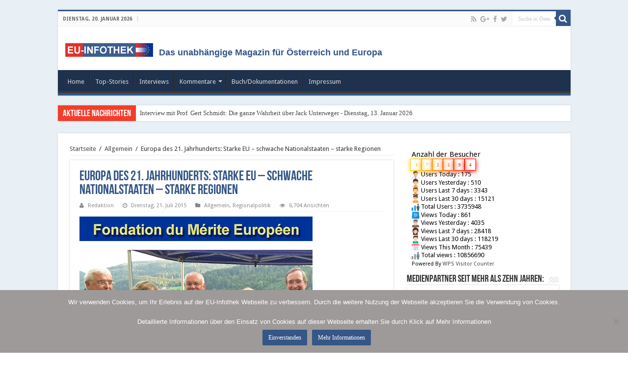

--- FILE ---
content_type: text/html; charset=UTF-8
request_url: https://www.eu-infothek.com/europa-des-21-jahrhunderts-starke-eu-schwache-nationalstaaten-starke-regionen/
body_size: 16594
content:
<!DOCTYPE html>
<html lang="de" prefix="og: https://ogp.me/ns#">
<head>
<meta charset="UTF-8" />
<link rel="profile" href="https://gmpg.org/xfn/11" />
<link rel="pingback" href="https://www.eu-infothek.com/xmlrpc.php" />
<title>Europa des 21. Jahrhunderts: Starke EU – schwache Nationalstaaten – starke Regionen &#8211; EU-Infothek.com</title>
<meta property="og:title" content="Europa des 21. Jahrhunderts: Starke EU – schwache Nationalstaaten – starke Regionen - EU-Infothek.com"/>
<meta property="og:type" content="article"/>
<meta property="og:description" content="Der Vorstand des Instituts der Regionen Europas (IRE), Landeshauptmann a. D. Dr. Franz Schausberger,"/>
<meta property="og:url" content="https://www.eu-infothek.com/europa-des-21-jahrhunderts-starke-eu-schwache-nationalstaaten-starke-regionen/"/>
<meta property="og:site_name" content="EU-Infothek.com"/>
<meta name='robots' content='max-image-preview:large' />
<link rel='dns-prefetch' href='//fonts.googleapis.com' />
<link rel="alternate" type="application/rss+xml" title="EU-Infothek.com &raquo; Feed" href="https://www.eu-infothek.com/feed/" />
<link rel="alternate" type="application/rss+xml" title="EU-Infothek.com &raquo; Kommentar-Feed" href="https://www.eu-infothek.com/comments/feed/" />
<link rel="alternate" type="application/rss+xml" title="EU-Infothek.com &raquo; Europa des 21. Jahrhunderts: Starke EU – schwache Nationalstaaten – starke Regionen-Kommentar-Feed" href="https://www.eu-infothek.com/europa-des-21-jahrhunderts-starke-eu-schwache-nationalstaaten-starke-regionen/feed/" />
<script type="text/javascript">
window._wpemojiSettings = {"baseUrl":"https:\/\/s.w.org\/images\/core\/emoji\/14.0.0\/72x72\/","ext":".png","svgUrl":"https:\/\/s.w.org\/images\/core\/emoji\/14.0.0\/svg\/","svgExt":".svg","source":{"concatemoji":"https:\/\/www.eu-infothek.com\/wp-includes\/js\/wp-emoji-release.min.js"}};
/*! This file is auto-generated */
!function(i,n){var o,s,e;function c(e){try{var t={supportTests:e,timestamp:(new Date).valueOf()};sessionStorage.setItem(o,JSON.stringify(t))}catch(e){}}function p(e,t,n){e.clearRect(0,0,e.canvas.width,e.canvas.height),e.fillText(t,0,0);var t=new Uint32Array(e.getImageData(0,0,e.canvas.width,e.canvas.height).data),r=(e.clearRect(0,0,e.canvas.width,e.canvas.height),e.fillText(n,0,0),new Uint32Array(e.getImageData(0,0,e.canvas.width,e.canvas.height).data));return t.every(function(e,t){return e===r[t]})}function u(e,t,n){switch(t){case"flag":return n(e,"\ud83c\udff3\ufe0f\u200d\u26a7\ufe0f","\ud83c\udff3\ufe0f\u200b\u26a7\ufe0f")?!1:!n(e,"\ud83c\uddfa\ud83c\uddf3","\ud83c\uddfa\u200b\ud83c\uddf3")&&!n(e,"\ud83c\udff4\udb40\udc67\udb40\udc62\udb40\udc65\udb40\udc6e\udb40\udc67\udb40\udc7f","\ud83c\udff4\u200b\udb40\udc67\u200b\udb40\udc62\u200b\udb40\udc65\u200b\udb40\udc6e\u200b\udb40\udc67\u200b\udb40\udc7f");case"emoji":return!n(e,"\ud83e\udef1\ud83c\udffb\u200d\ud83e\udef2\ud83c\udfff","\ud83e\udef1\ud83c\udffb\u200b\ud83e\udef2\ud83c\udfff")}return!1}function f(e,t,n){var r="undefined"!=typeof WorkerGlobalScope&&self instanceof WorkerGlobalScope?new OffscreenCanvas(300,150):i.createElement("canvas"),a=r.getContext("2d",{willReadFrequently:!0}),o=(a.textBaseline="top",a.font="600 32px Arial",{});return e.forEach(function(e){o[e]=t(a,e,n)}),o}function t(e){var t=i.createElement("script");t.src=e,t.defer=!0,i.head.appendChild(t)}"undefined"!=typeof Promise&&(o="wpEmojiSettingsSupports",s=["flag","emoji"],n.supports={everything:!0,everythingExceptFlag:!0},e=new Promise(function(e){i.addEventListener("DOMContentLoaded",e,{once:!0})}),new Promise(function(t){var n=function(){try{var e=JSON.parse(sessionStorage.getItem(o));if("object"==typeof e&&"number"==typeof e.timestamp&&(new Date).valueOf()<e.timestamp+604800&&"object"==typeof e.supportTests)return e.supportTests}catch(e){}return null}();if(!n){if("undefined"!=typeof Worker&&"undefined"!=typeof OffscreenCanvas&&"undefined"!=typeof URL&&URL.createObjectURL&&"undefined"!=typeof Blob)try{var e="postMessage("+f.toString()+"("+[JSON.stringify(s),u.toString(),p.toString()].join(",")+"));",r=new Blob([e],{type:"text/javascript"}),a=new Worker(URL.createObjectURL(r),{name:"wpTestEmojiSupports"});return void(a.onmessage=function(e){c(n=e.data),a.terminate(),t(n)})}catch(e){}c(n=f(s,u,p))}t(n)}).then(function(e){for(var t in e)n.supports[t]=e[t],n.supports.everything=n.supports.everything&&n.supports[t],"flag"!==t&&(n.supports.everythingExceptFlag=n.supports.everythingExceptFlag&&n.supports[t]);n.supports.everythingExceptFlag=n.supports.everythingExceptFlag&&!n.supports.flag,n.DOMReady=!1,n.readyCallback=function(){n.DOMReady=!0}}).then(function(){return e}).then(function(){var e;n.supports.everything||(n.readyCallback(),(e=n.source||{}).concatemoji?t(e.concatemoji):e.wpemoji&&e.twemoji&&(t(e.twemoji),t(e.wpemoji)))}))}((window,document),window._wpemojiSettings);
</script>
<style type="text/css">
img.wp-smiley,
img.emoji {
	display: inline !important;
	border: none !important;
	box-shadow: none !important;
	height: 1em !important;
	width: 1em !important;
	margin: 0 0.07em !important;
	vertical-align: -0.1em !important;
	background: none !important;
	padding: 0 !important;
}
</style>
	<link rel='stylesheet' id='tie-insta-lite-style-css' href='https://www.eu-infothek.com/wp-content/plugins/instanow-lite/assets/style.css' type='text/css' media='all' />
<link rel='stylesheet' id='wp-block-library-css' href='https://www.eu-infothek.com/wp-includes/css/dist/block-library/style.min.css' type='text/css' media='all' />
<style id='classic-theme-styles-inline-css' type='text/css'>
/*! This file is auto-generated */
.wp-block-button__link{color:#fff;background-color:#32373c;border-radius:9999px;box-shadow:none;text-decoration:none;padding:calc(.667em + 2px) calc(1.333em + 2px);font-size:1.125em}.wp-block-file__button{background:#32373c;color:#fff;text-decoration:none}
</style>
<style id='global-styles-inline-css' type='text/css'>
body{--wp--preset--color--black: #000000;--wp--preset--color--cyan-bluish-gray: #abb8c3;--wp--preset--color--white: #ffffff;--wp--preset--color--pale-pink: #f78da7;--wp--preset--color--vivid-red: #cf2e2e;--wp--preset--color--luminous-vivid-orange: #ff6900;--wp--preset--color--luminous-vivid-amber: #fcb900;--wp--preset--color--light-green-cyan: #7bdcb5;--wp--preset--color--vivid-green-cyan: #00d084;--wp--preset--color--pale-cyan-blue: #8ed1fc;--wp--preset--color--vivid-cyan-blue: #0693e3;--wp--preset--color--vivid-purple: #9b51e0;--wp--preset--gradient--vivid-cyan-blue-to-vivid-purple: linear-gradient(135deg,rgba(6,147,227,1) 0%,rgb(155,81,224) 100%);--wp--preset--gradient--light-green-cyan-to-vivid-green-cyan: linear-gradient(135deg,rgb(122,220,180) 0%,rgb(0,208,130) 100%);--wp--preset--gradient--luminous-vivid-amber-to-luminous-vivid-orange: linear-gradient(135deg,rgba(252,185,0,1) 0%,rgba(255,105,0,1) 100%);--wp--preset--gradient--luminous-vivid-orange-to-vivid-red: linear-gradient(135deg,rgba(255,105,0,1) 0%,rgb(207,46,46) 100%);--wp--preset--gradient--very-light-gray-to-cyan-bluish-gray: linear-gradient(135deg,rgb(238,238,238) 0%,rgb(169,184,195) 100%);--wp--preset--gradient--cool-to-warm-spectrum: linear-gradient(135deg,rgb(74,234,220) 0%,rgb(151,120,209) 20%,rgb(207,42,186) 40%,rgb(238,44,130) 60%,rgb(251,105,98) 80%,rgb(254,248,76) 100%);--wp--preset--gradient--blush-light-purple: linear-gradient(135deg,rgb(255,206,236) 0%,rgb(152,150,240) 100%);--wp--preset--gradient--blush-bordeaux: linear-gradient(135deg,rgb(254,205,165) 0%,rgb(254,45,45) 50%,rgb(107,0,62) 100%);--wp--preset--gradient--luminous-dusk: linear-gradient(135deg,rgb(255,203,112) 0%,rgb(199,81,192) 50%,rgb(65,88,208) 100%);--wp--preset--gradient--pale-ocean: linear-gradient(135deg,rgb(255,245,203) 0%,rgb(182,227,212) 50%,rgb(51,167,181) 100%);--wp--preset--gradient--electric-grass: linear-gradient(135deg,rgb(202,248,128) 0%,rgb(113,206,126) 100%);--wp--preset--gradient--midnight: linear-gradient(135deg,rgb(2,3,129) 0%,rgb(40,116,252) 100%);--wp--preset--font-size--small: 13px;--wp--preset--font-size--medium: 20px;--wp--preset--font-size--large: 36px;--wp--preset--font-size--x-large: 42px;--wp--preset--spacing--20: 0.44rem;--wp--preset--spacing--30: 0.67rem;--wp--preset--spacing--40: 1rem;--wp--preset--spacing--50: 1.5rem;--wp--preset--spacing--60: 2.25rem;--wp--preset--spacing--70: 3.38rem;--wp--preset--spacing--80: 5.06rem;--wp--preset--shadow--natural: 6px 6px 9px rgba(0, 0, 0, 0.2);--wp--preset--shadow--deep: 12px 12px 50px rgba(0, 0, 0, 0.4);--wp--preset--shadow--sharp: 6px 6px 0px rgba(0, 0, 0, 0.2);--wp--preset--shadow--outlined: 6px 6px 0px -3px rgba(255, 255, 255, 1), 6px 6px rgba(0, 0, 0, 1);--wp--preset--shadow--crisp: 6px 6px 0px rgba(0, 0, 0, 1);}:where(.is-layout-flex){gap: 0.5em;}:where(.is-layout-grid){gap: 0.5em;}body .is-layout-flow > .alignleft{float: left;margin-inline-start: 0;margin-inline-end: 2em;}body .is-layout-flow > .alignright{float: right;margin-inline-start: 2em;margin-inline-end: 0;}body .is-layout-flow > .aligncenter{margin-left: auto !important;margin-right: auto !important;}body .is-layout-constrained > .alignleft{float: left;margin-inline-start: 0;margin-inline-end: 2em;}body .is-layout-constrained > .alignright{float: right;margin-inline-start: 2em;margin-inline-end: 0;}body .is-layout-constrained > .aligncenter{margin-left: auto !important;margin-right: auto !important;}body .is-layout-constrained > :where(:not(.alignleft):not(.alignright):not(.alignfull)){max-width: var(--wp--style--global--content-size);margin-left: auto !important;margin-right: auto !important;}body .is-layout-constrained > .alignwide{max-width: var(--wp--style--global--wide-size);}body .is-layout-flex{display: flex;}body .is-layout-flex{flex-wrap: wrap;align-items: center;}body .is-layout-flex > *{margin: 0;}body .is-layout-grid{display: grid;}body .is-layout-grid > *{margin: 0;}:where(.wp-block-columns.is-layout-flex){gap: 2em;}:where(.wp-block-columns.is-layout-grid){gap: 2em;}:where(.wp-block-post-template.is-layout-flex){gap: 1.25em;}:where(.wp-block-post-template.is-layout-grid){gap: 1.25em;}.has-black-color{color: var(--wp--preset--color--black) !important;}.has-cyan-bluish-gray-color{color: var(--wp--preset--color--cyan-bluish-gray) !important;}.has-white-color{color: var(--wp--preset--color--white) !important;}.has-pale-pink-color{color: var(--wp--preset--color--pale-pink) !important;}.has-vivid-red-color{color: var(--wp--preset--color--vivid-red) !important;}.has-luminous-vivid-orange-color{color: var(--wp--preset--color--luminous-vivid-orange) !important;}.has-luminous-vivid-amber-color{color: var(--wp--preset--color--luminous-vivid-amber) !important;}.has-light-green-cyan-color{color: var(--wp--preset--color--light-green-cyan) !important;}.has-vivid-green-cyan-color{color: var(--wp--preset--color--vivid-green-cyan) !important;}.has-pale-cyan-blue-color{color: var(--wp--preset--color--pale-cyan-blue) !important;}.has-vivid-cyan-blue-color{color: var(--wp--preset--color--vivid-cyan-blue) !important;}.has-vivid-purple-color{color: var(--wp--preset--color--vivid-purple) !important;}.has-black-background-color{background-color: var(--wp--preset--color--black) !important;}.has-cyan-bluish-gray-background-color{background-color: var(--wp--preset--color--cyan-bluish-gray) !important;}.has-white-background-color{background-color: var(--wp--preset--color--white) !important;}.has-pale-pink-background-color{background-color: var(--wp--preset--color--pale-pink) !important;}.has-vivid-red-background-color{background-color: var(--wp--preset--color--vivid-red) !important;}.has-luminous-vivid-orange-background-color{background-color: var(--wp--preset--color--luminous-vivid-orange) !important;}.has-luminous-vivid-amber-background-color{background-color: var(--wp--preset--color--luminous-vivid-amber) !important;}.has-light-green-cyan-background-color{background-color: var(--wp--preset--color--light-green-cyan) !important;}.has-vivid-green-cyan-background-color{background-color: var(--wp--preset--color--vivid-green-cyan) !important;}.has-pale-cyan-blue-background-color{background-color: var(--wp--preset--color--pale-cyan-blue) !important;}.has-vivid-cyan-blue-background-color{background-color: var(--wp--preset--color--vivid-cyan-blue) !important;}.has-vivid-purple-background-color{background-color: var(--wp--preset--color--vivid-purple) !important;}.has-black-border-color{border-color: var(--wp--preset--color--black) !important;}.has-cyan-bluish-gray-border-color{border-color: var(--wp--preset--color--cyan-bluish-gray) !important;}.has-white-border-color{border-color: var(--wp--preset--color--white) !important;}.has-pale-pink-border-color{border-color: var(--wp--preset--color--pale-pink) !important;}.has-vivid-red-border-color{border-color: var(--wp--preset--color--vivid-red) !important;}.has-luminous-vivid-orange-border-color{border-color: var(--wp--preset--color--luminous-vivid-orange) !important;}.has-luminous-vivid-amber-border-color{border-color: var(--wp--preset--color--luminous-vivid-amber) !important;}.has-light-green-cyan-border-color{border-color: var(--wp--preset--color--light-green-cyan) !important;}.has-vivid-green-cyan-border-color{border-color: var(--wp--preset--color--vivid-green-cyan) !important;}.has-pale-cyan-blue-border-color{border-color: var(--wp--preset--color--pale-cyan-blue) !important;}.has-vivid-cyan-blue-border-color{border-color: var(--wp--preset--color--vivid-cyan-blue) !important;}.has-vivid-purple-border-color{border-color: var(--wp--preset--color--vivid-purple) !important;}.has-vivid-cyan-blue-to-vivid-purple-gradient-background{background: var(--wp--preset--gradient--vivid-cyan-blue-to-vivid-purple) !important;}.has-light-green-cyan-to-vivid-green-cyan-gradient-background{background: var(--wp--preset--gradient--light-green-cyan-to-vivid-green-cyan) !important;}.has-luminous-vivid-amber-to-luminous-vivid-orange-gradient-background{background: var(--wp--preset--gradient--luminous-vivid-amber-to-luminous-vivid-orange) !important;}.has-luminous-vivid-orange-to-vivid-red-gradient-background{background: var(--wp--preset--gradient--luminous-vivid-orange-to-vivid-red) !important;}.has-very-light-gray-to-cyan-bluish-gray-gradient-background{background: var(--wp--preset--gradient--very-light-gray-to-cyan-bluish-gray) !important;}.has-cool-to-warm-spectrum-gradient-background{background: var(--wp--preset--gradient--cool-to-warm-spectrum) !important;}.has-blush-light-purple-gradient-background{background: var(--wp--preset--gradient--blush-light-purple) !important;}.has-blush-bordeaux-gradient-background{background: var(--wp--preset--gradient--blush-bordeaux) !important;}.has-luminous-dusk-gradient-background{background: var(--wp--preset--gradient--luminous-dusk) !important;}.has-pale-ocean-gradient-background{background: var(--wp--preset--gradient--pale-ocean) !important;}.has-electric-grass-gradient-background{background: var(--wp--preset--gradient--electric-grass) !important;}.has-midnight-gradient-background{background: var(--wp--preset--gradient--midnight) !important;}.has-small-font-size{font-size: var(--wp--preset--font-size--small) !important;}.has-medium-font-size{font-size: var(--wp--preset--font-size--medium) !important;}.has-large-font-size{font-size: var(--wp--preset--font-size--large) !important;}.has-x-large-font-size{font-size: var(--wp--preset--font-size--x-large) !important;}
.wp-block-navigation a:where(:not(.wp-element-button)){color: inherit;}
:where(.wp-block-post-template.is-layout-flex){gap: 1.25em;}:where(.wp-block-post-template.is-layout-grid){gap: 1.25em;}
:where(.wp-block-columns.is-layout-flex){gap: 2em;}:where(.wp-block-columns.is-layout-grid){gap: 2em;}
.wp-block-pullquote{font-size: 1.5em;line-height: 1.6;}
</style>
<link rel='stylesheet' id='accordion_archives-css' href='https://www.eu-infothek.com/wp-content/plugins/accordion-archive-widget/style.css' type='text/css' media='all' />
<link rel='stylesheet' id='titan-adminbar-styles-css' href='https://www.eu-infothek.com/wp-content/plugins/anti-spam/assets/css/admin-bar.css' type='text/css' media='all' />
<link rel='stylesheet' id='cookie-notice-front-css' href='https://www.eu-infothek.com/wp-content/plugins/cookie-notice/css/front.min.css' type='text/css' media='all' />
<link rel='stylesheet' id='tie-parent-css-css' href='https://www.eu-infothek.com/wp-content/themes/sahifa/style.css' type='text/css' media='all' />
<link rel='stylesheet' id='tie-style-css' href='https://www.eu-infothek.com/wp-content/themes/sahifa-child/style.css' type='text/css' media='all' />
<link rel='stylesheet' id='tie-ilightbox-skin-css' href='https://www.eu-infothek.com/wp-content/themes/sahifa/css/ilightbox/dark-skin/skin.css' type='text/css' media='all' />
<link rel='stylesheet' id='Droid+Sans-css' href='https://fonts.googleapis.com/css?family=Droid+Sans%3Aregular%2C700' type='text/css' media='all' />
<link rel='stylesheet' id='wps-visitor-style-css' href='https://www.eu-infothek.com/wp-content/plugins/wps-visitor-counter/styles/css/default.css' type='text/css' media='all' />
<script type='text/javascript' src='https://www.eu-infothek.com/wp-includes/js/jquery/jquery.min.js' id='jquery-core-js'></script>
<script type='text/javascript' src='https://www.eu-infothek.com/wp-includes/js/jquery/jquery-migrate.min.js' id='jquery-migrate-js'></script>
<script type='text/javascript' src='https://www.eu-infothek.com/wp-content/plugins/accordion-archive-widget/script.js' id='accordion_archives_script-js'></script>
<script id="cookie-notice-front-js-before" type="text/javascript">
var cnArgs = {"ajaxUrl":"https:\/\/www.eu-infothek.com\/wp-admin\/admin-ajax.php","nonce":"25bbe3b8ea","hideEffect":"fade","position":"bottom","onScroll":false,"onScrollOffset":100,"onClick":false,"cookieName":"cookie_notice_accepted","cookieTime":2592000,"cookieTimeRejected":2592000,"globalCookie":false,"redirection":false,"cache":false,"revokeCookies":false,"revokeCookiesOpt":"automatic"};
</script>
<script type='text/javascript' src='https://www.eu-infothek.com/wp-content/plugins/cookie-notice/js/front.min.js' id='cookie-notice-front-js'></script>
<script type='text/javascript' id='wps-js-extra'>
/* <![CDATA[ */
var wpspagevisit = {"ajaxurl":"https:\/\/www.eu-infothek.com\/wp-admin\/admin-ajax.php","ajax_nonce":"430457816d"};
/* ]]> */
</script>
<script type='text/javascript' src='https://www.eu-infothek.com/wp-content/plugins/wps-visitor-counter/styles/js/custom.js' id='wps-js'></script>
<link rel="https://api.w.org/" href="https://www.eu-infothek.com/wp-json/" /><link rel="alternate" type="application/json" href="https://www.eu-infothek.com/wp-json/wp/v2/posts/4509" /><link rel="canonical" href="https://www.eu-infothek.com/europa-des-21-jahrhunderts-starke-eu-schwache-nationalstaaten-starke-regionen/" />
<link rel='shortlink' href='https://www.eu-infothek.com/?p=4509' />
<link rel="alternate" type="application/json+oembed" href="https://www.eu-infothek.com/wp-json/oembed/1.0/embed?url=https%3A%2F%2Fwww.eu-infothek.com%2Feuropa-des-21-jahrhunderts-starke-eu-schwache-nationalstaaten-starke-regionen%2F" />
<link rel="alternate" type="text/xml+oembed" href="https://www.eu-infothek.com/wp-json/oembed/1.0/embed?url=https%3A%2F%2Fwww.eu-infothek.com%2Feuropa-des-21-jahrhunderts-starke-eu-schwache-nationalstaaten-starke-regionen%2F&#038;format=xml" />
<meta name="generator" content="MYOB"><meta name="cdp-version" content="1.5.0" /><!-- FIFU:meta:begin:image -->
<meta property="og:image" content="https://www.eu-infothek.com/sites/default/files/images/mer-K_0.jpg" />
<!-- FIFU:meta:end:image --><!-- FIFU:meta:begin:twitter -->
<meta name="twitter:card" content="summary_large_image" />
<meta name="twitter:title" content="Europa des 21. Jahrhunderts: Starke EU – schwache Nationalstaaten – starke Regionen" />
<meta name="twitter:description" content="Der Vorstand des Instituts der Regionen Europas (IRE), Landeshauptmann a. D. Dr. Franz Schausberger, wurde am 18. Juli 2015 anlässlich der Tagung des Europaforums in Neumarkt in der Steiermark mit dem Orden „Mérite Européen in Gold“ ausgezeichnet." />
<meta name="twitter:image" content="https://www.eu-infothek.com/sites/default/files/images/mer-K_0.jpg" />
<!-- FIFU:meta:end:twitter -->
		<!-- GA Google Analytics @ https://m0n.co/ga -->
		<script>
			(function(i,s,o,g,r,a,m){i['GoogleAnalyticsObject']=r;i[r]=i[r]||function(){
			(i[r].q=i[r].q||[]).push(arguments)},i[r].l=1*new Date();a=s.createElement(o),
			m=s.getElementsByTagName(o)[0];a.async=1;a.src=g;m.parentNode.insertBefore(a,m)
			})(window,document,'script','https://www.google-analytics.com/analytics.js','ga');
			ga('create', ' UA-24225931-1 ', 'auto');
			ga('require', 'linkid');
			ga('set', 'anonymizeIp', true);
			ga('set', 'forceSSL', true);
			ga('send', 'pageview');
		</script>

	<link rel="shortcut icon" href="https://www.eu-infothek.com/wp-content/uploads/2018/02/EUI_favicon-new_72-72.png" title="Favicon" />
<!--[if IE]>
<script type="text/javascript">jQuery(document).ready(function (){ jQuery(".menu-item").has("ul").children("a").attr("aria-haspopup", "true");});</script>
<![endif]-->
<!--[if lt IE 9]>
<script src="https://www.eu-infothek.com/wp-content/themes/sahifa/js/html5.js"></script>
<script src="https://www.eu-infothek.com/wp-content/themes/sahifa/js/selectivizr-min.js"></script>
<![endif]-->
<!--[if IE 9]>
<link rel="stylesheet" type="text/css" media="all" href="https://www.eu-infothek.com/wp-content/themes/sahifa/css/ie9.css" />
<![endif]-->
<!--[if IE 8]>
<link rel="stylesheet" type="text/css" media="all" href="https://www.eu-infothek.com/wp-content/themes/sahifa/css/ie8.css" />
<![endif]-->
<!--[if IE 7]>
<link rel="stylesheet" type="text/css" media="all" href="https://www.eu-infothek.com/wp-content/themes/sahifa/css/ie7.css" />
<![endif]-->


<meta name="viewport" content="width=device-width, initial-scale=1.0" />



<style type="text/css" media="screen">


::-moz-selection { background: #e4302a;}
::selection { background: #e4302a; }
#main-nav,
.cat-box-content,
#sidebar .widget-container,
.post-listing,
#commentform {
	border-bottom-color: #355687;
}

.search-block .search-button,
#topcontrol,
#main-nav ul li.current-menu-item a,
#main-nav ul li.current-menu-item a:hover,
#main-nav ul li.current_page_parent a,
#main-nav ul li.current_page_parent a:hover,
#main-nav ul li.current-menu-parent a,
#main-nav ul li.current-menu-parent a:hover,
#main-nav ul li.current-page-ancestor a,
#main-nav ul li.current-page-ancestor a:hover,
.pagination span.current,
.share-post span.share-text,
.flex-control-paging li a.flex-active,
.ei-slider-thumbs li.ei-slider-element,
.review-percentage .review-item span span,
.review-final-score,
.button,
a.button,
a.more-link,
#main-content input[type="submit"],
.form-submit #submit,
#login-form .login-button,
.widget-feedburner .feedburner-subscribe,
input[type="submit"],
#buddypress button,
#buddypress a.button,
#buddypress input[type=submit],
#buddypress input[type=reset],
#buddypress ul.button-nav li a,
#buddypress div.generic-button a,
#buddypress .comment-reply-link,
#buddypress div.item-list-tabs ul li a span,
#buddypress div.item-list-tabs ul li.selected a,
#buddypress div.item-list-tabs ul li.current a,
#buddypress #members-directory-form div.item-list-tabs ul li.selected span,
#members-list-options a.selected,
#groups-list-options a.selected,
body.dark-skin #buddypress div.item-list-tabs ul li a span,
body.dark-skin #buddypress div.item-list-tabs ul li.selected a,
body.dark-skin #buddypress div.item-list-tabs ul li.current a,
body.dark-skin #members-list-options a.selected,
body.dark-skin #groups-list-options a.selected,
.search-block-large .search-button,
#featured-posts .flex-next:hover,
#featured-posts .flex-prev:hover,
a.tie-cart span.shooping-count,
.woocommerce span.onsale,
.woocommerce-page span.onsale ,
.woocommerce .widget_price_filter .ui-slider .ui-slider-handle,
.woocommerce-page .widget_price_filter .ui-slider .ui-slider-handle,
#check-also-close,
a.post-slideshow-next,
a.post-slideshow-prev,
.widget_price_filter .ui-slider .ui-slider-handle,
.quantity .minus:hover,
.quantity .plus:hover,
.mejs-container .mejs-controls .mejs-time-rail .mejs-time-current,
#reading-position-indicator  {
	background-color:#355687;
}

::-webkit-scrollbar-thumb{
	background-color:#355687 !important;
}

#theme-footer,
#theme-header,
.top-nav ul li.current-menu-item:before,
#main-nav .menu-sub-content ,
#main-nav ul ul,
#check-also-box {
	border-top-color: #355687;
}

.search-block:after {
	border-right-color:#355687;
}

body.rtl .search-block:after {
	border-left-color:#355687;
}

#main-nav ul > li.menu-item-has-children:hover > a:after,
#main-nav ul > li.mega-menu:hover > a:after {
	border-color:transparent transparent #355687;
}

.widget.timeline-posts li a:hover,
.widget.timeline-posts li a:hover span.tie-date {
	color: #355687;
}

.widget.timeline-posts li a:hover span.tie-date:before {
	background: #355687;
	border-color: #355687;
}

#order_review,
#order_review_heading {
	border-color: #355687;
}


.background-cover{
	background-color:#e8eff5 !important;
	background-image : url('') !important;
	filter: progid:DXImageTransform.Microsoft.AlphaImageLoader(src='',sizingMethod='scale') !important;
	-ms-filter: "progid:DXImageTransform.Microsoft.AlphaImageLoader(src='',sizingMethod='scale')" !important;
}
	
body.single .post .entry a, body.page .post .entry a {
	color: #355687;
}
		#main-nav {
	background: #1e324d;
	
}

#main-nav ul ul, #main-nav ul li.mega-menu .mega-menu-block { background-color:#1e324d !important;}

.fixed-enabled {
    top: 0;
}
body.admin-bar .fixed-enabled {
    top: 32px;
}
/* Hide Author Bio */
.page-head .author-bio {
    display: none;
}

header#theme-header #main-nav ul li.menu-item-home a , header#theme-header #main-nav ul li.menu-item-home.current-menu-item a{
    background-image: none !important;
    text-indent: 0;
    width:auto;}</style>

		<script type="text/javascript">
			/* <![CDATA[ */
				var sf_position = '0';
				var sf_templates = "<a href=\"{search_url_escaped}\">Alle Ergebnisse einsehen<\/a>";
				var sf_input = '.search-live';
				jQuery(document).ready(function(){
					jQuery(sf_input).ajaxyLiveSearch({"expand":false,"searchUrl":"https:\/\/www.eu-infothek.com\/?s=%s","text":"Search","delay":500,"iwidth":180,"width":350,"ajaxUrl":"https:\/\/www.eu-infothek.com\/wp-admin\/admin-ajax.php","rtl":0});
					jQuery(".live-search_ajaxy-selective-input").keyup(function() {
						var width = jQuery(this).val().length * 8;
						if(width < 50) {
							width = 50;
						}
						jQuery(this).width(width);
					});
					jQuery(".live-search_ajaxy-selective-search").click(function() {
						jQuery(this).find(".live-search_ajaxy-selective-input").focus();
					});
					jQuery(".live-search_ajaxy-selective-close").click(function() {
						jQuery(this).parent().remove();
					});
				});
			/* ]]> */
		</script>
		<script type="text/javascript">var algolia = {"debug":false,"application_id":"8G8X6VFVS5","search_api_key":"f9a3bb84c1f9f814423bcd4e908927c8","powered_by_enabled":false,"query":"","autocomplete":{"sources":[{"index_id":"posts_post","index_name":"wp_posts_post","label":"Posts","admin_name":"Artikel","position":0,"max_suggestions":5,"tmpl_suggestion":"autocomplete-post-suggestion","enabled":true}],"input_selector":"input[name='s']:not('.no-autocomplete')"},"indices":{"searchable_posts":{"name":"wp_searchable_posts","id":"searchable_posts","enabled":true,"replicas":[]},"posts_post":{"name":"wp_posts_post","id":"posts_post","enabled":true,"replicas":[]}}};</script><link rel="icon" href="https://www.eu-infothek.com/wp-content/uploads/2018/02/cropped-EUI_favicon-new_72-72-32x32.png" sizes="32x32" />
<link rel="icon" href="https://www.eu-infothek.com/wp-content/uploads/2018/02/cropped-EUI_favicon-new_72-72-192x192.png" sizes="192x192" />
<link rel="apple-touch-icon" href="https://www.eu-infothek.com/wp-content/uploads/2018/02/cropped-EUI_favicon-new_72-72-180x180.png" />
<meta name="msapplication-TileImage" content="https://www.eu-infothek.com/wp-content/uploads/2018/02/cropped-EUI_favicon-new_72-72-270x270.png" />

<!-- FIFU:jsonld:begin -->
<script type="application/ld+json">{"@context":"https://schema.org","@type":"BlogPosting","headline":"Europa des 21. Jahrhunderts: Starke EU \u2013 schwache Nationalstaaten \u2013 starke Regionen","url":"https://www.eu-infothek.com/europa-des-21-jahrhunderts-starke-eu-schwache-nationalstaaten-starke-regionen/","mainEntityOfPage":"https://www.eu-infothek.com/europa-des-21-jahrhunderts-starke-eu-schwache-nationalstaaten-starke-regionen/","image":[{"@type":"ImageObject","url":"https://www.eu-infothek.com/sites/default/files/images/mer-K_0.jpg"}],"datePublished":"2015-07-21T06:42:02+00:00","dateModified":"2018-02-28T22:44:17+00:00","author":{"@type":"Person","name":"Redaktion","url":"https://www.eu-infothek.com/author/red_kreuter/"}}</script>
<!-- FIFU:jsonld:end -->
		<style type="text/css" id="wp-custom-css">
			.post-title, .post-box-title a {
	color: #355687;
}

.post-navigation {
	padding-top: 20px;
}


/*theiaStickySidebar*/


#seitjahren{
    background: #fff;
}

.theiaStickySidebar {
    padding-top: 35px;
    position: inherit !important;
    display: block;
    top: inherit !important;
    left: inherit !important;
}		</style>
		</head>
<body id="top" class="post-template-default single single-post postid-4509 single-format-standard cookies-not-set lazy-enabled">

<div class="wrapper-outer">

	<div class="background-cover"></div>

	<aside id="slide-out">

			<div class="search-mobile">
			<form method="get" id="searchform-mobile" action="https://www.eu-infothek.com/">
				<button class="search-button" type="submit" value="Suche in Österreichs größtem Archiv..."><i class="fa fa-search"></i></button>
				<input type="text" id="s-mobile" name="s" title="Suche in Österreichs größtem Archiv..." value="Suche in Österreichs größtem Archiv..." onfocus="if (this.value == 'Suche in Österreichs größtem Archiv...') {this.value = '';}" onblur="if (this.value == '') {this.value = 'Suche in Österreichs größtem Archiv...';}"  />
			</form>
		</div><!-- .search-mobile /-->
	
			<div class="social-icons">
		<a class="ttip-none" title="Rss" href="https://www.eu-infothek.com/feed/" target="_blank"><i class="fa fa-rss"></i></a><a class="ttip-none" title="Google+" href="https://plus.google.com/114354660497936918502" target="_blank"><i class="fa fa-google-plus"></i></a><a class="ttip-none" title="Facebook" href="https://www.facebook.com/eu.infothek" target="_blank"><i class="fa fa-facebook"></i></a><a class="ttip-none" title="Twitter" href="https://twitter.com/EU_Infothek" target="_blank"><i class="fa fa-twitter"></i></a>
			</div>

	
		<div id="mobile-menu" ></div>
	</aside><!-- #slide-out /-->

		<div id="wrapper" class="boxed">
		<div class="inner-wrapper">

		<header id="theme-header" class="theme-header">
						<div id="top-nav" class="top-nav">
				<div class="container">

							<span class="today-date">Dienstag, 20. Januar 2026</span>
				
						<div class="search-block">
						<form method="get" id="searchform-header" action="https://www.eu-infothek.com/">
							<button class="search-button" type="submit" value="Suche in Österreichs größtem Archiv..."><i class="fa fa-search"></i></button>
							<input class="search-live" type="text" id="s-header" name="s" title="Suche in Österreichs größtem Archiv..." value="Suche in Österreichs größtem Archiv..." onfocus="if (this.value == 'Suche in Österreichs größtem Archiv...') {this.value = '';}" onblur="if (this.value == '') {this.value = 'Suche in Österreichs größtem Archiv...';}"  />
						</form>
					</div><!-- .search-block /-->
			<div class="social-icons">
		<a class="ttip-none" title="Rss" href="https://www.eu-infothek.com/feed/" target="_blank"><i class="fa fa-rss"></i></a><a class="ttip-none" title="Google+" href="https://plus.google.com/114354660497936918502" target="_blank"><i class="fa fa-google-plus"></i></a><a class="ttip-none" title="Facebook" href="https://www.facebook.com/eu.infothek" target="_blank"><i class="fa fa-facebook"></i></a><a class="ttip-none" title="Twitter" href="https://twitter.com/EU_Infothek" target="_blank"><i class="fa fa-twitter"></i></a>
			</div>

	
	
				</div><!-- .container /-->
			</div><!-- .top-menu /-->
			
		<div class="header-content">

					<a id="slide-out-open" class="slide-out-open" href="#"><span></span></a>
		
			<div class="logo">
			<h2>								<a title="EU-Infothek.com" href="https://www.eu-infothek.com/">
					<img src="/wp-content/uploads/2017/12/logo-big.png" alt="EU-Infothek.com"  /><strong>EU-Infothek.com </strong>
				</a><font class="ut_text" style="font-size:18px !important; color:#355687;">Das unabhängige Magazin für Österreich und Europa</font>
			</h2>			</div><!-- .logo /-->
						<div class="clear"></div>

		</div>
													<nav id="main-nav" class="fixed-enabled">
				<div class="container">

									<a class="main-nav-logo" title="EU-Infothek.com" href="https://www.eu-infothek.com/">
						<img src="https://www.eu-infothek.com/wp-content/uploads/2018/01/logo_eui_nav.png" width="195" height="54" alt="EU-Infothek.com">
					</a>
				
					<div class="main-menu"><ul id="menu-main-menu" class="menu"><li id="menu-item-9445" class="menu-item menu-item-type-custom menu-item-object-custom menu-item-home menu-item-9445"><a href="https://www.eu-infothek.com">Home</a></li>
<li id="menu-item-9340" class="menu-item menu-item-type-taxonomy menu-item-object-category menu-item-9340"><a href="https://www.eu-infothek.com/category/top-stories/">Top-Stories</a></li>
<li id="menu-item-9343" class="menu-item menu-item-type-taxonomy menu-item-object-category menu-item-9343"><a href="https://www.eu-infothek.com/category/interviews/">Interviews</a></li>
<li id="menu-item-9490" class="menu-item menu-item-type-custom menu-item-object-custom menu-item-has-children menu-item-9490"><a>Kommentare</a>
<ul class="sub-menu menu-sub-content">
	<li id="menu-item-9491" class="menu-item menu-item-type-custom menu-item-object-custom menu-item-9491"><a href="https://www.eu-infothek.com/author/prof-dr-peter-muzik/">EUrovisionen | Peter Muzik</a></li>
	<li id="menu-item-9492" class="menu-item menu-item-type-custom menu-item-object-custom menu-item-9492"><a href="https://www.eu-infothek.com/author/mmag-michael-hoerl/">nEUrotisch | Michael Hörl</a></li>
	<li id="menu-item-9493" class="menu-item menu-item-type-custom menu-item-object-custom menu-item-9493"><a href="https://www.eu-infothek.com/author/dr-andreas-unterberger/">Bunter Ärger | Andreas Unterberger</a></li>
	<li id="menu-item-9494" class="menu-item menu-item-type-custom menu-item-object-custom menu-item-9494"><a href="https://www.eu-infothek.com/author/waldemar-hummer/">EU-Recht | Waldemar Hummer</a></li>
</ul>
</li>
<li id="menu-item-15533" class="menu-item menu-item-type-post_type menu-item-object-page menu-item-15533"><a href="https://www.eu-infothek.com/buch-dokumentationen/">Buch/Dokumentationen</a></li>
<li id="menu-item-9440" class="menu-item menu-item-type-post_type menu-item-object-page menu-item-9440"><a href="https://www.eu-infothek.com/impressum-2/">Impressum</a></li>
</ul></div>					
					
				</div>
			</nav><!-- .main-nav /-->
					</header><!-- #header /-->

		
	<div class="clear"></div>
	<div id="breaking-news" class="breaking-news">
		<span class="breaking-news-title"><i class="fa fa-bolt"></i> <span>Aktuelle Nachrichten</span></span>
		
					<ul>
		            <li><a href="https://www.eu-infothek.com/interview-mit-prof-gert-schmidt-die-ganze-wahrheit-ueber-jack-unterweger/" title="Interview mit Prof. Gert Schmidt: Die ganze Wahrheit über Jack Unterweger - Dienstag, 13. Januar 2026">Interview mit Prof. Gert Schmidt: Die ganze Wahrheit über Jack Unterweger - Dienstag, 13. Januar 2026</a></li>

		            <li><a href="https://www.eu-infothek.com/online-gluecksspiel-und-schadenersatz-eugh-staerkt-rechte-von-spielern/" title="Online-Glücksspiel und Schadenersatz: EuGH stärkt Rechte von Spielern - Donnerstag, 15. Januar 2026">Online-Glücksspiel und Schadenersatz: EuGH stärkt Rechte von Spielern - Donnerstag, 15. Januar 2026</a></li>

		            <li><a href="https://www.eu-infothek.com/kurier-gluecksspiel-spoe-politiker-als-monopol-lobbyist/" title="Kurier / Glücksspiel: SPÖ-Politiker als Monopol-Lobbyist? - Montag, 12. Januar 2026">Kurier / Glücksspiel: SPÖ-Politiker als Monopol-Lobbyist? - Montag, 12. Januar 2026</a></li>

		            <li><a href="https://www.eu-infothek.com/gluecksspiel-bericht-2020-2024-des-bmf/" title="Glücksspiel Bericht 2020-2024 des BMF - Dienstag, 30. Dezember 2025">Glücksspiel Bericht 2020-2024 des BMF - Dienstag, 30. Dezember 2025</a></li>

		            <li><a href="https://www.eu-infothek.com/kurier-grosses-interesse-an-gluecksspiel-lizenzen-in-oesterreich/" title="Kurier / Großes Interesse an Glücksspiel-Lizenzen in Österreich - Freitag, 19. Dezember 2025">Kurier / Großes Interesse an Glücksspiel-Lizenzen in Österreich - Freitag, 19. Dezember 2025</a></li>

		            <li><a href="https://www.eu-infothek.com/die-presse-kampf-um-lotterienlizenz-us-konzern-brightstar-holt-sich-einen-oesterreichischen-manager/" title="Die Presse / Kampf um Lotterienlizenz: US-Konzern Brightstar holt sich einen österreichischen... - Freitag, 19. Dezember 2025">Die Presse / Kampf um Lotterienlizenz: US-Konzern Brightstar holt sich einen österreichischen... - Freitag, 19. Dezember 2025</a></li>

		            <li><a href="https://www.eu-infothek.com/faz-wie-viel-geld-hat-tipico-noch/" title="FAZ / Wie viel Geld hat Tipico noch? - Montag, 15. Dezember 2025">FAZ / Wie viel Geld hat Tipico noch? - Montag, 15. Dezember 2025</a></li>

		            <li><a href="https://www.eu-infothek.com/standard-anklage-gegen-oligarchennichte-aus-ibiza-video-erhoben/" title="Der Standard / Anklage gegen &#8222;Oligarchennichte&#8220; aus Ibiza-Video erhoben - Freitag, 12. Dezember 2025">Der Standard / Anklage gegen &#8222;Oligarchennichte&#8220; aus Ibiza-Video erhoben - Freitag, 12. Dezember 2025</a></li>

		            <li><a href="https://www.eu-infothek.com/daniel-grabher-mutiert-in-doppelrolle-internationaler-gluecksspiel-und-wettanbieter-wird-nunmehr-zum-grossen-spielerschuetzer/" title="Daniel Grabher mutiert in Doppelrolle: internationaler Glücksspiel- und Wettanbieter wird nunmehr zum... - Donnerstag, 11. Dezember 2025">Daniel Grabher mutiert in Doppelrolle: internationaler Glücksspiel- und Wettanbieter wird nunmehr zum... - Donnerstag, 11. Dezember 2025</a></li>

		            <li><a href="https://www.eu-infothek.com/wirecard-skandal-neue-spuren-zu-einem-gluecksspiel-koenig/" title="Wirecard-Skandal: Neue Spuren zu einem Glücksspiel-König - Mittwoch, 26. November 2025">Wirecard-Skandal: Neue Spuren zu einem Glücksspiel-König - Mittwoch, 26. November 2025</a></li>

					</ul>
					
		
		<script type="text/javascript">
			jQuery(document).ready(function(){
								jQuery('#breaking-news ul').innerFade({animationType: 'fade', speed: 750 , timeout: 3500});
							});
					</script>
	</div> <!-- .breaking-news -->

	
	<div id="main-content" class="container">

	
	
	
	
	
	<div class="content">

		
		<div xmlns:v="https://rdf.data-vocabulary.org/#"  id="crumbs"><span typeof="v:Breadcrumb"><a rel="v:url" property="v:title" class="crumbs-home" href="https://www.eu-infothek.com">Startseite</a></span> <span class="delimiter">/</span> <span typeof="v:Breadcrumb"><a rel="v:url" property="v:title" href="https://www.eu-infothek.com/category/allgemein/">Allgemein</a></span> <span class="delimiter">/</span> <span class="current">Europa des 21. Jahrhunderts: Starke EU – schwache Nationalstaaten – starke Regionen</span></div>
		

		
		<article class="post-listing post-4509 post type-post status-publish format-standard has-post-thumbnail  category-allgemein category-Regionalpolitik tag-institut-der-regionen-europa tag-ire-landeshauptmann-a-d-dr-franz-schausberger tag-merite-europeen-in-gold tag-regionalpolitik tag-tagung-des-europaforum" id="the-post">
			
			<div class="post-inner">

							<h1 class="name post-title entry-title"><span itemprop="name">Europa des 21. Jahrhunderts: Starke EU – schwache Nationalstaaten – starke Regionen</span></h1>

						
<p class="post-meta">
		
	<span class="post-meta-author"><i class="fa fa-user"></i><a href="https://www.eu-infothek.com/author/red_kreuter/" title="">Redaktion </a></span>
	
		
	<span class="tie-date"><i class="fa fa-clock-o"></i>Dienstag, 21. Juli 2015</span>	
	<span class="post-cats"><i class="fa fa-folder"></i><a href="https://www.eu-infothek.com/category/allgemein/" rel="category tag">Allgemein</a>, <a href="https://www.eu-infothek.com/category/EU-Akuell/Regionalpolitik/" rel="category tag">Regionalpolitik</a></span>
	
<span class="post-views"><i class="fa fa-eye"></i>6,704 Ansichten</span> </p>
<div class="clear"></div>
			
				<div class="entry">
					
					
					<div class="drupal_image_wrapper"><img decoding="async" src="//www.eu-infothek.com/sites/default/files/images/mer-K_0.jpg" class="drupal_image" /></div>
<p>Der Vorstand des Instituts der Regionen Europas (IRE), Landeshauptmann a. D. Dr. Franz Schausberger, wurde am 18. Juli 2015 anlässlich der Tagung des Europaforums in Neumarkt in der Steiermark mit dem Orden „Mérite Européen in Gold“ ausgezeichnet.</p>
<p><!--break-->Wie der Präsident der Wirtschaftskammer Österreichs, Dr. Christoph Leitl, in seiner Laudatio betonte, sei diese Auszeichnung, die von der „Fondation du Mérite Européen“ in Luxembourg vergeben wird, eine Anerkennung für Schausbergers umfangreiche Tätigkeit im Interesse der Europäischen Regionen als Vertreter Salzburgs im Ausschuss der Regionen der EU seit zwei Jahrzehnten und für die Gründung des äußerst aktiven Instituts der Regionen Europas vor genau zehn Jahren.</p>
<p>Neben Franz Schausberger wurden auch der ehemalige Bürgermeister von Linz, Dr. Franz Dobusch (Silber) und Monika Bauernberger (Bronze) von der Generalsekretärin der Fondation Mérite Européen, Ingeborg Smith ausgezeichnet.</p>
<p>In seinem Festvortrag betonte Schausberger, dass sich seiner Meinung nach folgendes Zukunftsbild des künftigen gemeinsamen Europa abzeichne: Die Ohnmacht der Nationalstaaten gegenüber den europaweiten Herausforderungen werde zu mehr Macht der europäischen Institutionen führen, was als Gegengewicht eine Stärkung der Regionen und Kommunen verlange. Alleine die nationale Krise Griechenlands werde zur Schaffung einer Art europäischem Wirtschaftsminister führen. Das starke Europa sei der global Player, der notwendig ist, um die Globalisierung im europäischen Sinn aktiv zu gestalten. Die Regionen wiederum müssten die Horte der Geborgenheit, der Orientierung, der unmittelbaren Partizipation und der direkten Demokratie sein. Eine starke EU, reduzierte Nationalstaaten und starke Regionen, das müsse das Konzept für das Europa des 21. Jahrhunderts sein.</p>
<p>+++</p>
<p><em>Die Fondation du Mérite Européen wurde im Jahr 1970 in Luxemburg gegründet. Die Stiftung ist eine in Luxemburg ansässige gemeinnützige Organisation, deren Ehrenpräsident (Président d’Honneur) der jeweils amtierende Premierminister des Großherzogtums Luxemburg ist.<br />Der Präsident des Verwaltungsrates ist Herr Jacques Santer, vormaliger Ministerpräsident des Großherzogtums, ehemaliger Präsident der Europäischen Kommission und Staatsminister (Ministre d’État). Die Aufgabe der Stiftung ist es, die ehrenamtlichen Leistungen von Personen bzw. das über das normale Maß hinausgehende Engagement von Organisationen für besondere Beiträge zur Förderung des europäischen Gedankens und für außergewöhnliches europäisches Engagements hervorzuheben.</em></p>
<p>&nbsp;</p>
					
									</div><!-- .entry /-->


				<div class="share-post">
	<span class="share-text">Weiterleiten</span>
	
		<ul class="flat-social">	
			<li><a href="https://www.facebook.com/sharer.php?u=https://www.eu-infothek.com/?p=4509" class="social-facebook" rel="external" target="_blank"><i class="fa fa-facebook"></i> <span>Facebook</span></a></li>
		
			<li><a href="https://twitter.com/intent/tweet?text=Europa+des+21.+Jahrhunderts%3A+Starke+EU+%E2%80%93+schwache+Nationalstaaten+%E2%80%93+starke+Regionen&url=https://www.eu-infothek.com/?p=4509" class="social-twitter" rel="external" target="_blank"><i class="fa fa-twitter"></i> <span>Twitter</span></a></li>
				<li><a href="https://plusone.google.com/_/+1/confirm?hl=en&amp;url=https://www.eu-infothek.com/?p=4509&amp;name=Europa+des+21.+Jahrhunderts%3A+Starke+EU+%E2%80%93+schwache+Nationalstaaten+%E2%80%93+starke+Regionen" class="social-google-plus" rel="external" target="_blank"><i class="fa fa-google-plus"></i> <span>Google +</span></a></li>
					<li><a href="https://www.linkedin.com/shareArticle?mini=true&url=https://www.eu-infothek.com/?p=4509&title=Europa+des+21.+Jahrhunderts%3A+Starke+EU+%E2%80%93+schwache+Nationalstaaten+%E2%80%93+starke+Regionen" class="social-linkedin" rel="external" target="_blank"><i class="fa fa-linkedin"></i> <span>LinkedIn</span></a></li>
			</ul>
		<div class="clear"></div>
</div> <!-- .share-post -->				<div class="clear"></div>
			</div><!-- .post-inner -->

			<script type="application/ld+json">{"@context":"http:\/\/schema.org","@type":"NewsArticle","dateCreated":"2015-07-21T08:42:02+02:00","datePublished":"2015-07-21T08:42:02+02:00","dateModified":"2018-02-28T23:44:17+01:00","headline":"Europa des 21. Jahrhunderts: Starke EU \u2013 schwache Nationalstaaten \u2013 starke Regionen","name":"Europa des 21. Jahrhunderts: Starke EU \u2013 schwache Nationalstaaten \u2013 starke Regionen","keywords":"Institut der Regionen Europa,IRE Landeshauptmann a. D. Dr. Franz Schausberger,M\u00e9rite Europ\u00e9en in Gold,regionalpolitik,Tagung des Europaforum","url":"https:\/\/www.eu-infothek.com\/europa-des-21-jahrhunderts-starke-eu-schwache-nationalstaaten-starke-regionen\/","description":"Der Vorstand des Instituts der Regionen Europas (IRE), Landeshauptmann a. D. Dr. Franz Schausberger, wurde am 18. Juli 2015 anl\u00e4sslich der Tagung des Europaforums in Neumarkt in der Steiermark mit dem","copyrightYear":"2015","publisher":{"@id":"#Publisher","@type":"Organization","name":"EU-Infothek.com","logo":{"@type":"ImageObject","url":"\/wp-content\/uploads\/2017\/12\/logo-big.png"},"sameAs":["https:\/\/www.facebook.com\/eu.infothek","https:\/\/twitter.com\/EU_Infothek","https:\/\/plus.google.com\/114354660497936918502"]},"sourceOrganization":{"@id":"#Publisher"},"copyrightHolder":{"@id":"#Publisher"},"mainEntityOfPage":{"@type":"WebPage","@id":"https:\/\/www.eu-infothek.com\/europa-des-21-jahrhunderts-starke-eu-schwache-nationalstaaten-starke-regionen\/"},"author":{"@type":"Person","name":"Redaktion","url":"https:\/\/www.eu-infothek.com\/author\/red_kreuter\/"},"articleSection":"Allgemein,Regionalpolitik","articleBody":"Der Vorstand des Instituts der Regionen Europas (IRE), Landeshauptmann a. D. Dr. Franz Schausberger, wurde am 18. Juli 2015 anl\u00e4sslich der Tagung des Europaforums in Neumarkt in der Steiermark mit dem Orden \u201eM\u00e9rite Europ\u00e9en in Gold\u201c ausgezeichnet.\n\nWie der Pr\u00e4sident der Wirtschaftskammer \u00d6sterreichs, Dr. Christoph Leitl, in seiner Laudatio betonte, sei diese Auszeichnung, die von der \u201eFondation du M\u00e9rite Europ\u00e9en\u201c in Luxembourg vergeben wird, eine Anerkennung f\u00fcr Schausbergers umfangreiche T\u00e4tigkeit im Interesse der Europ\u00e4ischen Regionen als Vertreter Salzburgs im Ausschuss der Regionen der EU seit zwei Jahrzehnten und f\u00fcr die Gr\u00fcndung des \u00e4u\u00dferst aktiven Instituts der Regionen Europas vor genau zehn Jahren.Neben Franz Schausberger wurden auch der ehemalige B\u00fcrgermeister von Linz, Dr. Franz Dobusch (Silber) und Monika Bauernberger (Bronze) von der Generalsekret\u00e4rin der Fondation M\u00e9rite Europ\u00e9en, Ingeborg Smith ausgezeichnet.In seinem Festvortrag betonte Schausberger, dass sich seiner Meinung nach folgendes Zukunftsbild des k\u00fcnftigen gemeinsamen Europa abzeichne: Die Ohnmacht der Nationalstaaten gegen\u00fcber den europaweiten Herausforderungen werde zu mehr Macht der europ\u00e4ischen Institutionen f\u00fchren, was als Gegengewicht eine St\u00e4rkung der Regionen und Kommunen verlange. Alleine die nationale Krise Griechenlands werde zur Schaffung einer Art europ\u00e4ischem Wirtschaftsminister f\u00fchren. Das starke Europa sei der global Player, der notwendig ist, um die Globalisierung im europ\u00e4ischen Sinn aktiv zu gestalten. Die Regionen wiederum m\u00fcssten die Horte der Geborgenheit, der Orientierung, der unmittelbaren Partizipation und der direkten Demokratie sein. Eine starke EU, reduzierte Nationalstaaten und starke Regionen, das m\u00fcsse das Konzept f\u00fcr das Europa des 21. Jahrhunderts sein.+++Die Fondation du M\u00e9rite Europ\u00e9en wurde im Jahr 1970 in Luxemburg gegr\u00fcndet. Die Stiftung ist eine in Luxemburg ans\u00e4ssige gemeinn\u00fctzige Organisation, deren Ehrenpr\u00e4sident (Pr\u00e9sident d\u2019Honneur) der jeweils amtierende Premierminister des Gro\u00dfherzogtums Luxemburg ist.Der Pr\u00e4sident des Verwaltungsrates ist Herr Jacques Santer, vormaliger Ministerpr\u00e4sident des Gro\u00dfherzogtums, ehemaliger Pr\u00e4sident der Europ\u00e4ischen Kommission und Staatsminister (Ministre d\u2019\u00c9tat). Die Aufgabe der Stiftung ist es, die ehrenamtlichen Leistungen von Personen bzw. das \u00fcber das normale Ma\u00df hinausgehende Engagement von Organisationen f\u00fcr besondere Beitr\u00e4ge zur F\u00f6rderung des europ\u00e4ischen Gedankens und f\u00fcr au\u00dfergew\u00f6hnliches europ\u00e4isches Engagements hervorzuheben.&nbsp;"}</script>
		</article><!-- .post-listing -->
		<p class="post-tag">Tags<a href="https://www.eu-infothek.com/tag/institut-der-regionen-europa/" rel="tag">Institut der Regionen Europa</a> <a href="https://www.eu-infothek.com/tag/ire-landeshauptmann-a-d-dr-franz-schausberger/" rel="tag">IRE Landeshauptmann a. D. Dr. Franz Schausberger</a> <a href="https://www.eu-infothek.com/tag/merite-europeen-in-gold/" rel="tag">Mérite Européen in Gold</a> <a href="https://www.eu-infothek.com/tag/regionalpolitik/" rel="tag">regionalpolitik</a> <a href="https://www.eu-infothek.com/tag/tagung-des-europaforum/" rel="tag">Tagung des Europaforum</a></p>

		
				
<div id="comments">


<div class="clear"></div>
	<div id="respond" class="comment-respond">
		<h3 id="reply-title" class="comment-reply-title">Schreibe einen Kommentar <small><a rel="nofollow" id="cancel-comment-reply-link" href="/europa-des-21-jahrhunderts-starke-eu-schwache-nationalstaaten-starke-regionen/#respond" style="display:none;">Antwort abbrechen</a></small></h3><form action="https://www.eu-infothek.com/wp-comments-post.php" method="post" id="commentform" class="comment-form" novalidate><p class="comment-notes"><span id="email-notes">Deine E-Mail-Adresse wird nicht veröffentlicht.</span> <span class="required-field-message">Erforderliche Felder sind mit <span class="required">*</span> markiert</span></p><p class="comment-form-comment"><label for="comment">Kommentar <span class="required">*</span></label> <textarea id="comment" name="comment" cols="45" rows="8" maxlength="65525" required></textarea></p><p class="comment-form-author"><label for="author">Name <span class="required">*</span></label> <input id="author" name="author" type="text" value="" size="30" maxlength="245" autocomplete="name" required /></p>
<p class="comment-form-email"><label for="email">E-Mail-Adresse <span class="required">*</span></label> <input id="email" name="email" type="email" value="" size="30" maxlength="100" aria-describedby="email-notes" autocomplete="email" required /></p>
<p class="comment-form-url"><label for="url">Website</label> <input id="url" name="url" type="url" value="" size="30" maxlength="200" autocomplete="url" /></p>
<p class="comment-form-cookies-consent"><input id="wp-comment-cookies-consent" name="wp-comment-cookies-consent" type="checkbox" value="yes" /> <label for="wp-comment-cookies-consent">Meinen Namen, meine E-Mail-Adresse und meine Website in diesem Browser für die nächste Kommentierung speichern.</label></p>
<p class="form-submit"><input name="submit" type="submit" id="submit" class="submit" value="Kommentar abschicken" /> <input type='hidden' name='comment_post_ID' value='4509' id='comment_post_ID' />
<input type='hidden' name='comment_parent' id='comment_parent' value='0' />
</p><!-- Anti-spam plugin wordpress.org/plugins/anti-spam/ --><div class="wantispam-required-fields"><input type="hidden" name="wantispam_t" class="wantispam-control wantispam-control-t" value="1768884687" /><div class="wantispam-group wantispam-group-q" style="clear: both;">
					<label>Current ye@r <span class="required">*</span></label>
					<input type="hidden" name="wantispam_a" class="wantispam-control wantispam-control-a" value="2026" />
					<input type="text" name="wantispam_q" class="wantispam-control wantispam-control-q" value="7.3.5" autocomplete="off" />
				  </div>
<div class="wantispam-group wantispam-group-e" style="display: none;">
					<label>Leave this field empty</label>
					<input type="text" name="wantispam_e_email_url_website" class="wantispam-control wantispam-control-e" value="" autocomplete="off" />
				  </div>
</div><!--\End Anti-spam plugin --></form>	</div><!-- #respond -->
	

</div><!-- #comments -->

				<div class="post-navigation">
			<div class="post-previous"><a href="https://www.eu-infothek.com/der-zentrale-mythos-europas-das-fahrrad/" rel="prev"><span>Vorher</span> Der zentrale Mythos Europas: das Fahrrad</a></div>
			<div class="post-next"><a href="https://www.eu-infothek.com/laender-image-kanada-ist-top-oesterreich-zwoelfter-die-usa-enttaeuschen-und-russland-ist-letztklassig/" rel="next"><span>Nächstes</span> Länder-Image: Kanada ist top, Österreich Zwölfter, die USA enttäuschen und Russland ist letztklassig</a></div>
		</div><!-- .post-navigation -->
		
		
		
		
		

	</div><!-- .content -->
<aside id="sidebar">
	<div class="theiaStickySidebar">

						

			
	
		

	
			
			
																		
	
					
			
		<div id='mvcwid'style='text-align: left; color: #000000;'><h3 class='wps_visitor_title'>Anzahl der Besucher</h3><div id="wpsvccount"><div class="wps_text_glowing effect-black">
    						<span>3</span>
							<span>7</span>
							<span>3</span>
							<span>5</span>
							<span>9</span>
							<span>4</span>
							
						</div></div>
	<div id="wpsvctable"><div id="wpsvcvisit" style='text-align: left; color: #000000;'><img src='https://www.eu-infothek.com/wp-content/plugins/wps-visitor-counter/counter/user_today.png'> Users Today : 175</div><div id="wpsvcyesterday" style='text-align: left; color: #000000;'><img src='https://www.eu-infothek.com/wp-content/plugins/wps-visitor-counter/counter/user_yesterday.png'> Users Yesterday : 510</div><div id="wpsvcyesterday" style='text-align: left; color: #000000;'><img src='https://www.eu-infothek.com/wp-content/plugins/wps-visitor-counter/counter/7days_user.png'> Users  Last 7 days : 3343</div><div id="wpsvcyesterday" style='text-align: left; color: #000000;'><img src='https://www.eu-infothek.com/wp-content/plugins/wps-visitor-counter/counter/30days_user.png'> Users Last 30 days : 15121</div><div id="wpsvctotal" style='text-align: left; color: #000000;'><img src='https://www.eu-infothek.com/wp-content/plugins/wps-visitor-counter/counter/user_total.png'> Total Users : 3735948</div><div id="wpsvcviews" style='text-align: left; color: #000000;'><img src='https://www.eu-infothek.com/wp-content/plugins/wps-visitor-counter/counter/views_today.png'> Views Today : 861</div><div id="wpsvcviews" style='text-align: left; color: #000000;'><img src='https://www.eu-infothek.com/wp-content/plugins/wps-visitor-counter/counter/views_yesterday.png'> Views Yesterday : 4035</div><div id="wpsvcyesterday" style='text-align: left; color: #000000;'><img src='https://www.eu-infothek.com/wp-content/plugins/wps-visitor-counter/counter/7days_views.png'> Views Last 7 days : 28418</div><div id="wpsvcyesterday" style='text-align: left; color: #000000;'><img src='https://www.eu-infothek.com/wp-content/plugins/wps-visitor-counter/counter/30days_views.png'> Views Last 30 days : 118219</div><div id="wpsvcviews" style='text-align: left; color: #000000;'><img src='https://www.eu-infothek.com/wp-content/plugins/wps-visitor-counter/counter/views_month.png'> Views This Month : 75439</div><div id="wpsvctotalviews" style='text-align: left; color: #000000;'><img src='https://www.eu-infothek.com/wp-content/plugins/wps-visitor-counter/counter/views_total.png'> Total views : 10856690</div></div><div id="wpsvcattribution" style='text-align: left; color: #000000;'><small>Powered By <a href="https://techmix.xyz/" rel="nofollow">WPS Visitor Counter</a></small></div></div><div id="block-9" class="widget widget_block">
<div class="wp-block-group is-layout-flow wp-block-group-is-layout-flow"><div class="wp-block-group__inner-container">
<div class="wp-block-group is-layout-flow wp-block-group-is-layout-flow"><div class="wp-block-group__inner-container">

<div id="seitjahren" class="widget widget_recent_entries">
<div class="widget-top">
<h4>Medienpartner seit mehr als zehn Jahren:</h4>
<div class="stripe-line"></div>
</div>
<div class="widget-container">
<p><a style="opacity:1; display:block;  padding: 5px 0;" title="Spieler-info.at" href="https://www.spieler-info.at/"><br>
<img decoding="async" src="https://www.eu-infothek.com/wp-content/uploads/2022/09/widget.png" alt="Spieler-info.at" class="tie-appear"></a>
</p>
</div>
</div>


</div></div>
</div></div>
</div></div><!-- .widget /-->
		<div id="recent-posts-2" class="widget widget_recent_entries">
		<div class="widget-top"><h4>Neueste Beiträge</h4><div class="stripe-line"></div></div>
						<div class="widget-container">
		<ul>
											<li>
					<a href="https://www.eu-infothek.com/online-gluecksspiel-und-schadenersatz-eugh-staerkt-rechte-von-spielern/">Online-Glücksspiel und Schadenersatz: EuGH stärkt Rechte von Spielern</a>
											<span class="post-date">Donnerstag, 15. Januar 2026</span>
									</li>
											<li>
					<a href="https://www.eu-infothek.com/interview-mit-prof-gert-schmidt-die-ganze-wahrheit-ueber-jack-unterweger/">Interview mit Prof. Gert Schmidt: Die ganze Wahrheit über Jack Unterweger</a>
											<span class="post-date">Dienstag, 13. Januar 2026</span>
									</li>
											<li>
					<a href="https://www.eu-infothek.com/kurier-gluecksspiel-spoe-politiker-als-monopol-lobbyist/">Kurier / Glücksspiel: SPÖ-Politiker als Monopol-Lobbyist?</a>
											<span class="post-date">Montag, 12. Januar 2026</span>
									</li>
											<li>
					<a href="https://www.eu-infothek.com/gluecksspiel-bericht-2020-2024-des-bmf/">Glücksspiel Bericht 2020-2024 des BMF</a>
											<span class="post-date">Dienstag, 30. Dezember 2025</span>
									</li>
											<li>
					<a href="https://www.eu-infothek.com/kurier-grosses-interesse-an-gluecksspiel-lizenzen-in-oesterreich/">Kurier / Großes Interesse an Glücksspiel-Lizenzen in Österreich</a>
											<span class="post-date">Freitag, 19. Dezember 2025</span>
									</li>
					</ul>

		</div></div><!-- .widget /--><div id="accordion_archives-2" class="widget widget_accordion_archive"><div class="widget-top"><h4>Archiv</h4><div class="stripe-line"></div></div>
						<div class="widget-container">
<!-- mod cubeamtic -->
<style>
.tree-accordion {
    line-height: 1.6;
}
.tree-accordion dt, .tree-accordion dd {}
.tree-accordion dt a {
    display: block;
}
.tree-accordion .fa {
    color: #666666;
}
.tree-accordion dd a {}
.tree-accordion dd span {
    display: block;
}
.tree-accordion dd {
    margin: 0 0 0 20px;
}
</style>
<script>
jQuery(document).ready(function(){
    var allPanels = jQuery('.tree-accordion > dd').hide();

    jQuery('.tree-accordion > dt > a').click(function() {
        $target = jQuery(this).parent().next();

        if(!$target.hasClass('active')) {
            allPanels.removeClass('active').slideUp();
            $target.addClass('active').slideDown(80);
        }

        return false;
    });

    jQuery('.tree-accordion-empty').prev().hide();
});
</script>
		
		
		
<dl class="tree-accordion">
            <dt><a href=""><i class="fa fa-fw fa-plus-square-o" aria-hidden="true"></i> 2026</a></dt>
        <dd><span><li><a href='https://www.eu-infothek.com/2026/01/'>Januar 2026</a>&nbsp;(3)</span></dd>            <dt><a href=""><i class="fa fa-fw fa-plus-square-o" aria-hidden="true"></i> 2025</a></dt>
        <dd><span><li><a href='https://www.eu-infothek.com/2025/01/'>Januar 2025</a>&nbsp;(2)</span><span><li><a href='https://www.eu-infothek.com/2025/02/'>Februar 2025</a>&nbsp;(2)</span><span><li><a href='https://www.eu-infothek.com/2025/03/'>März 2025</a>&nbsp;(1)</span><span><li><a href='https://www.eu-infothek.com/2025/04/'>April 2025</a>&nbsp;(1)</span><span><li><a href='https://www.eu-infothek.com/2025/05/'>Mai 2025</a>&nbsp;(1)</span><span><li><a href='https://www.eu-infothek.com/2025/06/'>Juni 2025</a>&nbsp;(4)</span><span><li><a href='https://www.eu-infothek.com/2025/07/'>Juli 2025</a>&nbsp;(2)</span><span><li><a href='https://www.eu-infothek.com/2025/08/'>August 2025</a>&nbsp;(1)</span><span><li><a href='https://www.eu-infothek.com/2025/09/'>September 2025</a>&nbsp;(6)</span><span><li><a href='https://www.eu-infothek.com/2025/10/'>Oktober 2025</a>&nbsp;(3)</span><span><li><a href='https://www.eu-infothek.com/2025/11/'>November 2025</a>&nbsp;(6)</span><span><li><a href='https://www.eu-infothek.com/2025/12/'>Dezember 2025</a>&nbsp;(6)</span></dd>            <dt><a href=""><i class="fa fa-fw fa-plus-square-o" aria-hidden="true"></i> 2024</a></dt>
        <dd><span><li><a href='https://www.eu-infothek.com/2024/01/'>Januar 2024</a>&nbsp;(3)</span><span><li><a href='https://www.eu-infothek.com/2024/03/'>März 2024</a>&nbsp;(1)</span><span><li><a href='https://www.eu-infothek.com/2024/04/'>April 2024</a>&nbsp;(1)</span><span><li><a href='https://www.eu-infothek.com/2024/06/'>Juni 2024</a>&nbsp;(3)</span><span><li><a href='https://www.eu-infothek.com/2024/07/'>Juli 2024</a>&nbsp;(6)</span><span><li><a href='https://www.eu-infothek.com/2024/08/'>August 2024</a>&nbsp;(1)</span><span><li><a href='https://www.eu-infothek.com/2024/10/'>Oktober 2024</a>&nbsp;(4)</span><span><li><a href='https://www.eu-infothek.com/2024/12/'>Dezember 2024</a>&nbsp;(4)</span></dd>            <dt><a href=""><i class="fa fa-fw fa-plus-square-o" aria-hidden="true"></i> 2023</a></dt>
        <dd><span><li><a href='https://www.eu-infothek.com/2023/01/'>Januar 2023</a>&nbsp;(2)</span><span><li><a href='https://www.eu-infothek.com/2023/02/'>Februar 2023</a>&nbsp;(4)</span><span><li><a href='https://www.eu-infothek.com/2023/03/'>März 2023</a>&nbsp;(5)</span><span><li><a href='https://www.eu-infothek.com/2023/04/'>April 2023</a>&nbsp;(3)</span><span><li><a href='https://www.eu-infothek.com/2023/05/'>Mai 2023</a>&nbsp;(9)</span><span><li><a href='https://www.eu-infothek.com/2023/06/'>Juni 2023</a>&nbsp;(3)</span><span><li><a href='https://www.eu-infothek.com/2023/07/'>Juli 2023</a>&nbsp;(1)</span><span><li><a href='https://www.eu-infothek.com/2023/08/'>August 2023</a>&nbsp;(2)</span><span><li><a href='https://www.eu-infothek.com/2023/09/'>September 2023</a>&nbsp;(6)</span><span><li><a href='https://www.eu-infothek.com/2023/10/'>Oktober 2023</a>&nbsp;(1)</span><span><li><a href='https://www.eu-infothek.com/2023/11/'>November 2023</a>&nbsp;(6)</span><span><li><a href='https://www.eu-infothek.com/2023/12/'>Dezember 2023</a>&nbsp;(5)</span></dd>            <dt><a href=""><i class="fa fa-fw fa-plus-square-o" aria-hidden="true"></i> 2022</a></dt>
        <dd><span><li><a href='https://www.eu-infothek.com/2022/01/'>Januar 2022</a>&nbsp;(14)</span><span><li><a href='https://www.eu-infothek.com/2022/02/'>Februar 2022</a>&nbsp;(11)</span><span><li><a href='https://www.eu-infothek.com/2022/03/'>März 2022</a>&nbsp;(9)</span><span><li><a href='https://www.eu-infothek.com/2022/04/'>April 2022</a>&nbsp;(9)</span><span><li><a href='https://www.eu-infothek.com/2022/05/'>Mai 2022</a>&nbsp;(5)</span><span><li><a href='https://www.eu-infothek.com/2022/06/'>Juni 2022</a>&nbsp;(5)</span><span><li><a href='https://www.eu-infothek.com/2022/07/'>Juli 2022</a>&nbsp;(5)</span><span><li><a href='https://www.eu-infothek.com/2022/08/'>August 2022</a>&nbsp;(9)</span><span><li><a href='https://www.eu-infothek.com/2022/09/'>September 2022</a>&nbsp;(6)</span><span><li><a href='https://www.eu-infothek.com/2022/10/'>Oktober 2022</a>&nbsp;(6)</span><span><li><a href='https://www.eu-infothek.com/2022/11/'>November 2022</a>&nbsp;(4)</span><span><li><a href='https://www.eu-infothek.com/2022/12/'>Dezember 2022</a>&nbsp;(2)</span></dd>            <dt><a href=""><i class="fa fa-fw fa-plus-square-o" aria-hidden="true"></i> 2021</a></dt>
        <dd><span><li><a href='https://www.eu-infothek.com/2021/01/'>Januar 2021</a>&nbsp;(11)</span><span><li><a href='https://www.eu-infothek.com/2021/02/'>Februar 2021</a>&nbsp;(10)</span><span><li><a href='https://www.eu-infothek.com/2021/03/'>März 2021</a>&nbsp;(14)</span><span><li><a href='https://www.eu-infothek.com/2021/04/'>April 2021</a>&nbsp;(15)</span><span><li><a href='https://www.eu-infothek.com/2021/05/'>Mai 2021</a>&nbsp;(12)</span><span><li><a href='https://www.eu-infothek.com/2021/06/'>Juni 2021</a>&nbsp;(8)</span><span><li><a href='https://www.eu-infothek.com/2021/07/'>Juli 2021</a>&nbsp;(12)</span><span><li><a href='https://www.eu-infothek.com/2021/08/'>August 2021</a>&nbsp;(11)</span><span><li><a href='https://www.eu-infothek.com/2021/09/'>September 2021</a>&nbsp;(10)</span><span><li><a href='https://www.eu-infothek.com/2021/10/'>Oktober 2021</a>&nbsp;(21)</span><span><li><a href='https://www.eu-infothek.com/2021/11/'>November 2021</a>&nbsp;(17)</span><span><li><a href='https://www.eu-infothek.com/2021/12/'>Dezember 2021</a>&nbsp;(9)</span></dd>            <dt><a href=""><i class="fa fa-fw fa-plus-square-o" aria-hidden="true"></i> 2020</a></dt>
        <dd><span><li><a href='https://www.eu-infothek.com/2020/01/'>Januar 2020</a>&nbsp;(19)</span><span><li><a href='https://www.eu-infothek.com/2020/02/'>Februar 2020</a>&nbsp;(15)</span><span><li><a href='https://www.eu-infothek.com/2020/03/'>März 2020</a>&nbsp;(21)</span><span><li><a href='https://www.eu-infothek.com/2020/04/'>April 2020</a>&nbsp;(25)</span><span><li><a href='https://www.eu-infothek.com/2020/05/'>Mai 2020</a>&nbsp;(22)</span><span><li><a href='https://www.eu-infothek.com/2020/06/'>Juni 2020</a>&nbsp;(14)</span><span><li><a href='https://www.eu-infothek.com/2020/07/'>Juli 2020</a>&nbsp;(8)</span><span><li><a href='https://www.eu-infothek.com/2020/08/'>August 2020</a>&nbsp;(13)</span><span><li><a href='https://www.eu-infothek.com/2020/09/'>September 2020</a>&nbsp;(14)</span><span><li><a href='https://www.eu-infothek.com/2020/10/'>Oktober 2020</a>&nbsp;(12)</span><span><li><a href='https://www.eu-infothek.com/2020/11/'>November 2020</a>&nbsp;(12)</span><span><li><a href='https://www.eu-infothek.com/2020/12/'>Dezember 2020</a>&nbsp;(14)</span></dd>            <dt><a href=""><i class="fa fa-fw fa-plus-square-o" aria-hidden="true"></i> 2019</a></dt>
        <dd><span><li><a href='https://www.eu-infothek.com/2019/01/'>Januar 2019</a>&nbsp;(11)</span><span><li><a href='https://www.eu-infothek.com/2019/02/'>Februar 2019</a>&nbsp;(11)</span><span><li><a href='https://www.eu-infothek.com/2019/03/'>März 2019</a>&nbsp;(9)</span><span><li><a href='https://www.eu-infothek.com/2019/04/'>April 2019</a>&nbsp;(8)</span><span><li><a href='https://www.eu-infothek.com/2019/05/'>Mai 2019</a>&nbsp;(35)</span><span><li><a href='https://www.eu-infothek.com/2019/06/'>Juni 2019</a>&nbsp;(28)</span><span><li><a href='https://www.eu-infothek.com/2019/07/'>Juli 2019</a>&nbsp;(34)</span><span><li><a href='https://www.eu-infothek.com/2019/08/'>August 2019</a>&nbsp;(30)</span><span><li><a href='https://www.eu-infothek.com/2019/09/'>September 2019</a>&nbsp;(29)</span><span><li><a href='https://www.eu-infothek.com/2019/10/'>Oktober 2019</a>&nbsp;(24)</span><span><li><a href='https://www.eu-infothek.com/2019/11/'>November 2019</a>&nbsp;(23)</span><span><li><a href='https://www.eu-infothek.com/2019/12/'>Dezember 2019</a>&nbsp;(22)</span></dd>            <dt><a href=""><i class="fa fa-fw fa-plus-square-o" aria-hidden="true"></i> 2018</a></dt>
        <dd><span><li><a href='https://www.eu-infothek.com/2018/01/'>Januar 2018</a>&nbsp;(12)</span><span><li><a href='https://www.eu-infothek.com/2018/02/'>Februar 2018</a>&nbsp;(15)</span><span><li><a href='https://www.eu-infothek.com/2018/03/'>März 2018</a>&nbsp;(21)</span><span><li><a href='https://www.eu-infothek.com/2018/04/'>April 2018</a>&nbsp;(16)</span><span><li><a href='https://www.eu-infothek.com/2018/05/'>Mai 2018</a>&nbsp;(14)</span><span><li><a href='https://www.eu-infothek.com/2018/06/'>Juni 2018</a>&nbsp;(17)</span><span><li><a href='https://www.eu-infothek.com/2018/07/'>Juli 2018</a>&nbsp;(17)</span><span><li><a href='https://www.eu-infothek.com/2018/08/'>August 2018</a>&nbsp;(14)</span><span><li><a href='https://www.eu-infothek.com/2018/09/'>September 2018</a>&nbsp;(13)</span><span><li><a href='https://www.eu-infothek.com/2018/10/'>Oktober 2018</a>&nbsp;(12)</span><span><li><a href='https://www.eu-infothek.com/2018/11/'>November 2018</a>&nbsp;(9)</span><span><li><a href='https://www.eu-infothek.com/2018/12/'>Dezember 2018</a>&nbsp;(11)</span></dd>            <dt><a href=""><i class="fa fa-fw fa-plus-square-o" aria-hidden="true"></i> 2017</a></dt>
        <dd><span><li><a href='https://www.eu-infothek.com/2017/01/'>Januar 2017</a>&nbsp;(9)</span><span><li><a href='https://www.eu-infothek.com/2017/02/'>Februar 2017</a>&nbsp;(14)</span><span><li><a href='https://www.eu-infothek.com/2017/03/'>März 2017</a>&nbsp;(20)</span><span><li><a href='https://www.eu-infothek.com/2017/04/'>April 2017</a>&nbsp;(14)</span><span><li><a href='https://www.eu-infothek.com/2017/05/'>Mai 2017</a>&nbsp;(14)</span><span><li><a href='https://www.eu-infothek.com/2017/06/'>Juni 2017</a>&nbsp;(7)</span><span><li><a href='https://www.eu-infothek.com/2017/07/'>Juli 2017</a>&nbsp;(17)</span><span><li><a href='https://www.eu-infothek.com/2017/08/'>August 2017</a>&nbsp;(20)</span><span><li><a href='https://www.eu-infothek.com/2017/09/'>September 2017</a>&nbsp;(8)</span><span><li><a href='https://www.eu-infothek.com/2017/10/'>Oktober 2017</a>&nbsp;(11)</span><span><li><a href='https://www.eu-infothek.com/2017/11/'>November 2017</a>&nbsp;(14)</span><span><li><a href='https://www.eu-infothek.com/2017/12/'>Dezember 2017</a>&nbsp;(10)</span></dd>            <dt><a href=""><i class="fa fa-fw fa-plus-square-o" aria-hidden="true"></i> 2016</a></dt>
        <dd><span><li><a href='https://www.eu-infothek.com/2016/01/'>Januar 2016</a>&nbsp;(8)</span><span><li><a href='https://www.eu-infothek.com/2016/02/'>Februar 2016</a>&nbsp;(9)</span><span><li><a href='https://www.eu-infothek.com/2016/03/'>März 2016</a>&nbsp;(11)</span><span><li><a href='https://www.eu-infothek.com/2016/04/'>April 2016</a>&nbsp;(9)</span><span><li><a href='https://www.eu-infothek.com/2016/05/'>Mai 2016</a>&nbsp;(12)</span><span><li><a href='https://www.eu-infothek.com/2016/06/'>Juni 2016</a>&nbsp;(9)</span><span><li><a href='https://www.eu-infothek.com/2016/07/'>Juli 2016</a>&nbsp;(9)</span><span><li><a href='https://www.eu-infothek.com/2016/08/'>August 2016</a>&nbsp;(14)</span><span><li><a href='https://www.eu-infothek.com/2016/09/'>September 2016</a>&nbsp;(16)</span><span><li><a href='https://www.eu-infothek.com/2016/10/'>Oktober 2016</a>&nbsp;(15)</span><span><li><a href='https://www.eu-infothek.com/2016/11/'>November 2016</a>&nbsp;(14)</span><span><li><a href='https://www.eu-infothek.com/2016/12/'>Dezember 2016</a>&nbsp;(12)</span></dd>            <dt><a href=""><i class="fa fa-fw fa-plus-square-o" aria-hidden="true"></i> 2015</a></dt>
        <dd><span><li><a href='https://www.eu-infothek.com/2015/01/'>Januar 2015</a>&nbsp;(14)</span><span><li><a href='https://www.eu-infothek.com/2015/02/'>Februar 2015</a>&nbsp;(15)</span><span><li><a href='https://www.eu-infothek.com/2015/03/'>März 2015</a>&nbsp;(16)</span><span><li><a href='https://www.eu-infothek.com/2015/04/'>April 2015</a>&nbsp;(14)</span><span><li><a href='https://www.eu-infothek.com/2015/05/'>Mai 2015</a>&nbsp;(18)</span><span><li><a href='https://www.eu-infothek.com/2015/06/'>Juni 2015</a>&nbsp;(11)</span><span><li><a href='https://www.eu-infothek.com/2015/07/'>Juli 2015</a>&nbsp;(13)</span><span><li><a href='https://www.eu-infothek.com/2015/08/'>August 2015</a>&nbsp;(9)</span><span><li><a href='https://www.eu-infothek.com/2015/09/'>September 2015</a>&nbsp;(10)</span><span><li><a href='https://www.eu-infothek.com/2015/10/'>Oktober 2015</a>&nbsp;(7)</span><span><li><a href='https://www.eu-infothek.com/2015/11/'>November 2015</a>&nbsp;(8)</span><span><li><a href='https://www.eu-infothek.com/2015/12/'>Dezember 2015</a>&nbsp;(11)</span></dd>            <dt><a href=""><i class="fa fa-fw fa-plus-square-o" aria-hidden="true"></i> 2014</a></dt>
        <dd><span><li><a href='https://www.eu-infothek.com/2014/01/'>Januar 2014</a>&nbsp;(30)</span><span><li><a href='https://www.eu-infothek.com/2014/02/'>Februar 2014</a>&nbsp;(29)</span><span><li><a href='https://www.eu-infothek.com/2014/03/'>März 2014</a>&nbsp;(33)</span><span><li><a href='https://www.eu-infothek.com/2014/04/'>April 2014</a>&nbsp;(33)</span><span><li><a href='https://www.eu-infothek.com/2014/05/'>Mai 2014</a>&nbsp;(31)</span><span><li><a href='https://www.eu-infothek.com/2014/06/'>Juni 2014</a>&nbsp;(23)</span><span><li><a href='https://www.eu-infothek.com/2014/07/'>Juli 2014</a>&nbsp;(12)</span><span><li><a href='https://www.eu-infothek.com/2014/08/'>August 2014</a>&nbsp;(8)</span><span><li><a href='https://www.eu-infothek.com/2014/09/'>September 2014</a>&nbsp;(14)</span><span><li><a href='https://www.eu-infothek.com/2014/10/'>Oktober 2014</a>&nbsp;(17)</span><span><li><a href='https://www.eu-infothek.com/2014/11/'>November 2014</a>&nbsp;(8)</span><span><li><a href='https://www.eu-infothek.com/2014/12/'>Dezember 2014</a>&nbsp;(9)</span></dd>            <dt><a href=""><i class="fa fa-fw fa-plus-square-o" aria-hidden="true"></i> 2013</a></dt>
        <dd><span><li><a href='https://www.eu-infothek.com/2013/01/'>Januar 2013</a>&nbsp;(1)</span><span><li><a href='https://www.eu-infothek.com/2013/03/'>März 2013</a>&nbsp;(42)</span><span><li><a href='https://www.eu-infothek.com/2013/04/'>April 2013</a>&nbsp;(139)</span><span><li><a href='https://www.eu-infothek.com/2013/05/'>Mai 2013</a>&nbsp;(135)</span><span><li><a href='https://www.eu-infothek.com/2013/06/'>Juni 2013</a>&nbsp;(118)</span><span><li><a href='https://www.eu-infothek.com/2013/07/'>Juli 2013</a>&nbsp;(61)</span><span><li><a href='https://www.eu-infothek.com/2013/08/'>August 2013</a>&nbsp;(59)</span><span><li><a href='https://www.eu-infothek.com/2013/09/'>September 2013</a>&nbsp;(53)</span><span><li><a href='https://www.eu-infothek.com/2013/10/'>Oktober 2013</a>&nbsp;(48)</span><span><li><a href='https://www.eu-infothek.com/2013/11/'>November 2013</a>&nbsp;(30)</span><span><li><a href='https://www.eu-infothek.com/2013/12/'>Dezember 2013</a>&nbsp;(27)</span></dd>            <dt><a href=""><i class="fa fa-fw fa-plus-square-o" aria-hidden="true"></i> 2012</a></dt>
        <dd><span><li><a href='https://www.eu-infothek.com/2012/01/'>Januar 2012</a>&nbsp;(3)</span><span><li><a href='https://www.eu-infothek.com/2012/02/'>Februar 2012</a>&nbsp;(1)</span><span><li><a href='https://www.eu-infothek.com/2012/03/'>März 2012</a>&nbsp;(2)</span><span><li><a href='https://www.eu-infothek.com/2012/04/'>April 2012</a>&nbsp;(3)</span><span><li><a href='https://www.eu-infothek.com/2012/05/'>Mai 2012</a>&nbsp;(1)</span><span><li><a href='https://www.eu-infothek.com/2012/06/'>Juni 2012</a>&nbsp;(4)</span><span><li><a href='https://www.eu-infothek.com/2012/07/'>Juli 2012</a>&nbsp;(1)</span><span><li><a href='https://www.eu-infothek.com/2012/08/'>August 2012</a>&nbsp;(1)</span><span><li><a href='https://www.eu-infothek.com/2012/09/'>September 2012</a>&nbsp;(1)</span><span><li><a href='https://www.eu-infothek.com/2012/10/'>Oktober 2012</a>&nbsp;(1)</span><span><li><a href='https://www.eu-infothek.com/2012/11/'>November 2012</a>&nbsp;(1)</span><span><li><a href='https://www.eu-infothek.com/2012/12/'>Dezember 2012</a>&nbsp;(1)</span></dd>            <dt><a href=""><i class="fa fa-fw fa-plus-square-o" aria-hidden="true"></i> 2011</a></dt>
        <dd><span><li><a href='https://www.eu-infothek.com/2011/08/'>August 2011</a>&nbsp;(2)</span><span><li><a href='https://www.eu-infothek.com/2011/09/'>September 2011</a>&nbsp;(10)</span><span><li><a href='https://www.eu-infothek.com/2011/10/'>Oktober 2011</a>&nbsp;(10)</span><span><li><a href='https://www.eu-infothek.com/2011/11/'>November 2011</a>&nbsp;(6)</span><span><li><a href='https://www.eu-infothek.com/2011/12/'>Dezember 2011</a>&nbsp;(3)</span></dd>    </dl>
		
<!-- end mod cubeamtic -->
		
		
		
</div></div><!-- .widget /-->	</div><!-- .theiaStickySidebar /-->
</aside><!-- #sidebar /-->	<div class="clear"></div>
</div><!-- .container /-->

<footer id="theme-footer">
	<div id="footer-widget-area" class="footer-3c">

	
	

	
		
	</div><!-- #footer-widget-area -->
	<div class="clear"></div>
</footer><!-- .Footer /-->
				
<div class="clear"></div>
<div class="footer-bottom">
	<div class="container">
		<div class="alignright">
					</div>
				<div class="social-icons">
		<a class="ttip-none" title="Rss" href="https://www.eu-infothek.com/feed/" target="_blank"><i class="fa fa-rss"></i></a><a class="ttip-none" title="Google+" href="https://plus.google.com/114354660497936918502" target="_blank"><i class="fa fa-google-plus"></i></a><a class="ttip-none" title="Facebook" href="https://www.facebook.com/eu.infothek" target="_blank"><i class="fa fa-facebook"></i></a><a class="ttip-none" title="Twitter" href="https://twitter.com/EU_Infothek" target="_blank"><i class="fa fa-twitter"></i></a>
			</div>

		
		<div class="alignleft">
			© by Omnia Online Medien 2026		</div>
		<div class="clear"></div>
	</div><!-- .Container -->
</div><!-- .Footer bottom -->

</div><!-- .inner-Wrapper -->
</div><!-- #Wrapper -->
</div><!-- .Wrapper-outer -->
	<div id="topcontrol" class="fa fa-angle-up" title="Nach oben scrollen"></div>
<div id="fb-root"></div>
<div id="reading-position-indicator"></div><script type='text/javascript' src='https://www.eu-infothek.com/wp-content/plugins/anti-spam/assets/js/anti-spam.js' id='anti-spam-script-js'></script>
<script type='text/javascript' id='tie-scripts-js-extra'>
/* <![CDATA[ */
var tie = {"mobile_menu_active":"true","mobile_menu_top":"","lightbox_all":"true","lightbox_gallery":"true","woocommerce_lightbox":"","lightbox_skin":"dark","lightbox_thumb":"vertical","lightbox_arrows":"","sticky_sidebar":"1","is_singular":"1","SmothScroll":"true","reading_indicator":"true","lang_no_results":"Keine Ergebnisse","lang_results_found":"Passende Ergebnisse"};
/* ]]> */
</script>
<script type='text/javascript' src='https://www.eu-infothek.com/wp-content/themes/sahifa/js/tie-scripts.js' id='tie-scripts-js'></script>
<script type='text/javascript' src='https://www.eu-infothek.com/wp-content/themes/sahifa/js/ilightbox.packed.js' id='tie-ilightbox-js'></script>
<script type='text/javascript' src='https://www.eu-infothek.com/wp-includes/js/comment-reply.min.js' id='comment-reply-js'></script>
<script type='text/javascript' src='https://www.eu-infothek.com/wp-content/themes/sahifa/js/search.js' id='tie-search-js'></script>

		<!-- Cookie Notice plugin v2.5.11 by Hu-manity.co https://hu-manity.co/ -->
		<div id="cookie-notice" role="dialog" class="cookie-notice-hidden cookie-revoke-hidden cn-position-bottom" aria-label="Cookie Notice" style="background-color: rgba(158,154,153,1);"><div class="cookie-notice-container" style="color: #fff"><span id="cn-notice-text" class="cn-text-container">Wir verwenden Cookies, um Ihr Erlebnis auf der EU-Infothek Webseite zu verbessern. Durch die weitere Nutzung der Webseite akzeptieren Sie die Verwendung von Cookies. <br><br>
Detaillierte Informationen über den Einsatz von Cookies auf dieser Webseite erhalten Sie durch Klick auf Mehr Informationen</span><span id="cn-notice-buttons" class="cn-buttons-container"><button id="cn-accept-cookie" data-cookie-set="accept" class="cn-set-cookie cn-button cn-button-custom button" aria-label="Einverstanden">Einverstanden</button><button data-link-url="https://www.eu-infothek.com/impressum-2/" data-link-target="_blank" id="cn-more-info" class="cn-more-info cn-button cn-button-custom button" aria-label="Mehr Informationen">Mehr Informationen</button></span><button type="button" id="cn-close-notice" data-cookie-set="accept" class="cn-close-icon" aria-label="No"></button></div>
			
		</div>
		<!-- / Cookie Notice plugin --></body>
</html>